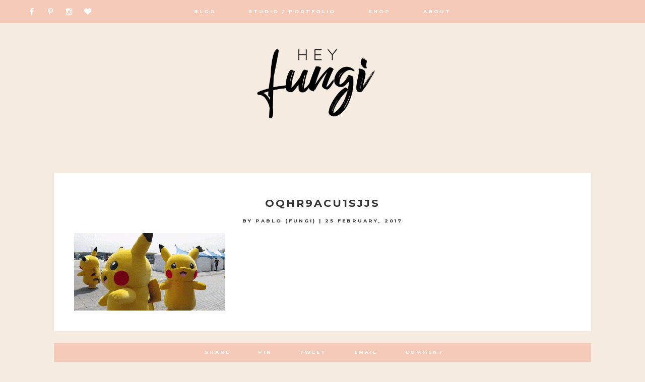

--- FILE ---
content_type: text/html; charset=UTF-8
request_url: https://heyfungi.com/pop-culture-halloween-costumes-for-2016/oqhr9acu1sjjs/
body_size: 11680
content:
<!DOCTYPE html>
<html lang="en-US">
<head>
<meta charset="UTF-8">
<meta name="viewport" content="width=device-width, initial-scale=1">
<link rel="profile" href="https://gmpg.org/xfn/11">
<link rel="pingback" href="https://heyfungi.com/xmlrpc.php">


<meta property="og:site_name" content="Hey Fungi"/>
<meta property="og:type" content="blog"/>
<meta property="og:title" content="oqHR9acU1sJJS"/>
<meta property="og:url" content="https://heyfungi.com/pop-culture-halloween-costumes-for-2016/oqhr9acu1sjjs/"/>
<meta property="og:image" content="https://i0.wp.com/heyfungi.com/wp-content/uploads/2016/10/oqHR9acU1sJJS.gif?fit=320%2C164&ssl=1"/>

<meta name='robots' content='index, follow, max-image-preview:large, max-snippet:-1, max-video-preview:-1' />
<!-- Jetpack Site Verification Tags -->
<meta name="google-site-verification" content="http://www.fungiexpress.com/" />

	<!-- This site is optimized with the Yoast SEO plugin v21.8.1 - https://yoast.com/wordpress/plugins/seo/ -->
	<title>oqHR9acU1sJJS - Hey Fungi</title>
	<link rel="canonical" href="https://heyfungi.com/pop-culture-halloween-costumes-for-2016/oqhr9acu1sjjs/" />
	<meta property="og:locale" content="en_US" />
	<meta property="og:type" content="article" />
	<meta property="og:title" content="oqHR9acU1sJJS - Hey Fungi" />
	<meta property="og:url" content="https://heyfungi.com/pop-culture-halloween-costumes-for-2016/oqhr9acu1sjjs/" />
	<meta property="og:site_name" content="Hey Fungi" />
	<meta property="og:image" content="https://heyfungi.com/pop-culture-halloween-costumes-for-2016/oqhr9acu1sjjs" />
	<meta property="og:image:width" content="320" />
	<meta property="og:image:height" content="164" />
	<meta property="og:image:type" content="image/gif" />
	<meta name="twitter:card" content="summary_large_image" />
	<script type="application/ld+json" class="yoast-schema-graph">{"@context":"https://schema.org","@graph":[{"@type":"WebPage","@id":"https://heyfungi.com/pop-culture-halloween-costumes-for-2016/oqhr9acu1sjjs/","url":"https://heyfungi.com/pop-culture-halloween-costumes-for-2016/oqhr9acu1sjjs/","name":"oqHR9acU1sJJS - Hey Fungi","isPartOf":{"@id":"https://heyfungi.com/#website"},"primaryImageOfPage":{"@id":"https://heyfungi.com/pop-culture-halloween-costumes-for-2016/oqhr9acu1sjjs/#primaryimage"},"image":{"@id":"https://heyfungi.com/pop-culture-halloween-costumes-for-2016/oqhr9acu1sjjs/#primaryimage"},"thumbnailUrl":"https://i0.wp.com/heyfungi.com/wp-content/uploads/2016/10/oqHR9acU1sJJS.gif?fit=320%2C164&ssl=1","datePublished":"2017-02-25T23:51:38+00:00","dateModified":"2017-02-25T23:51:38+00:00","breadcrumb":{"@id":"https://heyfungi.com/pop-culture-halloween-costumes-for-2016/oqhr9acu1sjjs/#breadcrumb"},"inLanguage":"en-US","potentialAction":[{"@type":"ReadAction","target":["https://heyfungi.com/pop-culture-halloween-costumes-for-2016/oqhr9acu1sjjs/"]}]},{"@type":"ImageObject","inLanguage":"en-US","@id":"https://heyfungi.com/pop-culture-halloween-costumes-for-2016/oqhr9acu1sjjs/#primaryimage","url":"https://i0.wp.com/heyfungi.com/wp-content/uploads/2016/10/oqHR9acU1sJJS.gif?fit=320%2C164&ssl=1","contentUrl":"https://i0.wp.com/heyfungi.com/wp-content/uploads/2016/10/oqHR9acU1sJJS.gif?fit=320%2C164&ssl=1"},{"@type":"BreadcrumbList","@id":"https://heyfungi.com/pop-culture-halloween-costumes-for-2016/oqhr9acu1sjjs/#breadcrumb","itemListElement":[{"@type":"ListItem","position":1,"name":"Portada","item":"https://heyfungi.com/"},{"@type":"ListItem","position":2,"name":"POP CULTURE HALLOWEEN COSTUMES FOR 2016","item":"https://heyfungi.com/pop-culture-halloween-costumes-for-2016/"},{"@type":"ListItem","position":3,"name":"oqHR9acU1sJJS"}]},{"@type":"WebSite","@id":"https://heyfungi.com/#website","url":"https://heyfungi.com/","name":"Hey Fungi","description":"A playful site for serious fashion: Blog / Shop / Studio","publisher":{"@id":"https://heyfungi.com/#/schema/person/ef9a41497b471b7d1cde1b77f3369f83"},"potentialAction":[{"@type":"SearchAction","target":{"@type":"EntryPoint","urlTemplate":"https://heyfungi.com/?s={search_term_string}"},"query-input":"required name=search_term_string"}],"inLanguage":"en-US"},{"@type":["Person","Organization"],"@id":"https://heyfungi.com/#/schema/person/ef9a41497b471b7d1cde1b77f3369f83","name":"Pablo (Fungi)","image":{"@type":"ImageObject","inLanguage":"en-US","@id":"https://heyfungi.com/#/schema/person/image/","url":"https://i0.wp.com/heyfungi.com/wp-content/uploads/2016/10/oqHR9acU1sJJS.gif?fit=320%2C164&ssl=1","contentUrl":"https://i0.wp.com/heyfungi.com/wp-content/uploads/2016/10/oqHR9acU1sJJS.gif?fit=320%2C164&ssl=1","width":320,"height":164,"caption":"Pablo (Fungi)"},"logo":{"@id":"https://heyfungi.com/#/schema/person/image/"}}]}</script>
	<!-- / Yoast SEO plugin. -->


<link rel='dns-prefetch' href='//secure.gravatar.com' />
<link rel='dns-prefetch' href='//assets.pinterest.com' />
<link rel='dns-prefetch' href='//stats.wp.com' />
<link rel='dns-prefetch' href='//fonts.googleapis.com' />
<link rel='dns-prefetch' href='//maxcdn.bootstrapcdn.com' />
<link rel='dns-prefetch' href='//v0.wordpress.com' />
<link rel='dns-prefetch' href='//i0.wp.com' />
<link rel='dns-prefetch' href='//widgets.wp.com' />
<link rel='dns-prefetch' href='//s0.wp.com' />
<link rel='dns-prefetch' href='//0.gravatar.com' />
<link rel='dns-prefetch' href='//1.gravatar.com' />
<link rel='dns-prefetch' href='//2.gravatar.com' />
<link rel="alternate" type="application/rss+xml" title="Hey Fungi &raquo; Feed" href="https://heyfungi.com/feed/" />
<link rel="alternate" type="application/rss+xml" title="Hey Fungi &raquo; Comments Feed" href="https://heyfungi.com/comments/feed/" />
<link rel="alternate" type="application/rss+xml" title="Hey Fungi &raquo; oqHR9acU1sJJS Comments Feed" href="https://heyfungi.com/pop-culture-halloween-costumes-for-2016/oqhr9acu1sjjs/feed/" />
		<!-- This site uses the Google Analytics by MonsterInsights plugin v9.11.1 - Using Analytics tracking - https://www.monsterinsights.com/ -->
		<!-- Note: MonsterInsights is not currently configured on this site. The site owner needs to authenticate with Google Analytics in the MonsterInsights settings panel. -->
					<!-- No tracking code set -->
				<!-- / Google Analytics by MonsterInsights -->
		<script type="text/javascript">
window._wpemojiSettings = {"baseUrl":"https:\/\/s.w.org\/images\/core\/emoji\/14.0.0\/72x72\/","ext":".png","svgUrl":"https:\/\/s.w.org\/images\/core\/emoji\/14.0.0\/svg\/","svgExt":".svg","source":{"concatemoji":"https:\/\/heyfungi.com\/wp-includes\/js\/wp-emoji-release.min.js?ver=6.3.7"}};
/*! This file is auto-generated */
!function(i,n){var o,s,e;function c(e){try{var t={supportTests:e,timestamp:(new Date).valueOf()};sessionStorage.setItem(o,JSON.stringify(t))}catch(e){}}function p(e,t,n){e.clearRect(0,0,e.canvas.width,e.canvas.height),e.fillText(t,0,0);var t=new Uint32Array(e.getImageData(0,0,e.canvas.width,e.canvas.height).data),r=(e.clearRect(0,0,e.canvas.width,e.canvas.height),e.fillText(n,0,0),new Uint32Array(e.getImageData(0,0,e.canvas.width,e.canvas.height).data));return t.every(function(e,t){return e===r[t]})}function u(e,t,n){switch(t){case"flag":return n(e,"\ud83c\udff3\ufe0f\u200d\u26a7\ufe0f","\ud83c\udff3\ufe0f\u200b\u26a7\ufe0f")?!1:!n(e,"\ud83c\uddfa\ud83c\uddf3","\ud83c\uddfa\u200b\ud83c\uddf3")&&!n(e,"\ud83c\udff4\udb40\udc67\udb40\udc62\udb40\udc65\udb40\udc6e\udb40\udc67\udb40\udc7f","\ud83c\udff4\u200b\udb40\udc67\u200b\udb40\udc62\u200b\udb40\udc65\u200b\udb40\udc6e\u200b\udb40\udc67\u200b\udb40\udc7f");case"emoji":return!n(e,"\ud83e\udef1\ud83c\udffb\u200d\ud83e\udef2\ud83c\udfff","\ud83e\udef1\ud83c\udffb\u200b\ud83e\udef2\ud83c\udfff")}return!1}function f(e,t,n){var r="undefined"!=typeof WorkerGlobalScope&&self instanceof WorkerGlobalScope?new OffscreenCanvas(300,150):i.createElement("canvas"),a=r.getContext("2d",{willReadFrequently:!0}),o=(a.textBaseline="top",a.font="600 32px Arial",{});return e.forEach(function(e){o[e]=t(a,e,n)}),o}function t(e){var t=i.createElement("script");t.src=e,t.defer=!0,i.head.appendChild(t)}"undefined"!=typeof Promise&&(o="wpEmojiSettingsSupports",s=["flag","emoji"],n.supports={everything:!0,everythingExceptFlag:!0},e=new Promise(function(e){i.addEventListener("DOMContentLoaded",e,{once:!0})}),new Promise(function(t){var n=function(){try{var e=JSON.parse(sessionStorage.getItem(o));if("object"==typeof e&&"number"==typeof e.timestamp&&(new Date).valueOf()<e.timestamp+604800&&"object"==typeof e.supportTests)return e.supportTests}catch(e){}return null}();if(!n){if("undefined"!=typeof Worker&&"undefined"!=typeof OffscreenCanvas&&"undefined"!=typeof URL&&URL.createObjectURL&&"undefined"!=typeof Blob)try{var e="postMessage("+f.toString()+"("+[JSON.stringify(s),u.toString(),p.toString()].join(",")+"));",r=new Blob([e],{type:"text/javascript"}),a=new Worker(URL.createObjectURL(r),{name:"wpTestEmojiSupports"});return void(a.onmessage=function(e){c(n=e.data),a.terminate(),t(n)})}catch(e){}c(n=f(s,u,p))}t(n)}).then(function(e){for(var t in e)n.supports[t]=e[t],n.supports.everything=n.supports.everything&&n.supports[t],"flag"!==t&&(n.supports.everythingExceptFlag=n.supports.everythingExceptFlag&&n.supports[t]);n.supports.everythingExceptFlag=n.supports.everythingExceptFlag&&!n.supports.flag,n.DOMReady=!1,n.readyCallback=function(){n.DOMReady=!0}}).then(function(){return e}).then(function(){var e;n.supports.everything||(n.readyCallback(),(e=n.source||{}).concatemoji?t(e.concatemoji):e.wpemoji&&e.twemoji&&(t(e.twemoji),t(e.wpemoji)))}))}((window,document),window._wpemojiSettings);
</script>
<style type="text/css">
img.wp-smiley,
img.emoji {
	display: inline !important;
	border: none !important;
	box-shadow: none !important;
	height: 1em !important;
	width: 1em !important;
	margin: 0 0.07em !important;
	vertical-align: -0.1em !important;
	background: none !important;
	padding: 0 !important;
}
</style>
	<link rel='stylesheet' id='litespeed-cache-dummy-css' href='https://heyfungi.com/wp-content/plugins/litespeed-cache/assets/css/litespeed-dummy.css?ver=6.3.7' type='text/css' media='all' />
<link rel='stylesheet' id='wp-block-library-css' href='https://heyfungi.com/wp-includes/css/dist/block-library/style.min.css?ver=6.3.7' type='text/css' media='all' />
<style id='wp-block-library-inline-css' type='text/css'>
.has-text-align-justify{text-align:justify;}
</style>
<link rel='stylesheet' id='mediaelement-css' href='https://heyfungi.com/wp-includes/js/mediaelement/mediaelementplayer-legacy.min.css?ver=4.2.17' type='text/css' media='all' />
<link rel='stylesheet' id='wp-mediaelement-css' href='https://heyfungi.com/wp-includes/js/mediaelement/wp-mediaelement.min.css?ver=6.3.7' type='text/css' media='all' />
<style id='classic-theme-styles-inline-css' type='text/css'>
/*! This file is auto-generated */
.wp-block-button__link{color:#fff;background-color:#32373c;border-radius:9999px;box-shadow:none;text-decoration:none;padding:calc(.667em + 2px) calc(1.333em + 2px);font-size:1.125em}.wp-block-file__button{background:#32373c;color:#fff;text-decoration:none}
</style>
<style id='global-styles-inline-css' type='text/css'>
body{--wp--preset--color--black: #000000;--wp--preset--color--cyan-bluish-gray: #abb8c3;--wp--preset--color--white: #ffffff;--wp--preset--color--pale-pink: #f78da7;--wp--preset--color--vivid-red: #cf2e2e;--wp--preset--color--luminous-vivid-orange: #ff6900;--wp--preset--color--luminous-vivid-amber: #fcb900;--wp--preset--color--light-green-cyan: #7bdcb5;--wp--preset--color--vivid-green-cyan: #00d084;--wp--preset--color--pale-cyan-blue: #8ed1fc;--wp--preset--color--vivid-cyan-blue: #0693e3;--wp--preset--color--vivid-purple: #9b51e0;--wp--preset--gradient--vivid-cyan-blue-to-vivid-purple: linear-gradient(135deg,rgba(6,147,227,1) 0%,rgb(155,81,224) 100%);--wp--preset--gradient--light-green-cyan-to-vivid-green-cyan: linear-gradient(135deg,rgb(122,220,180) 0%,rgb(0,208,130) 100%);--wp--preset--gradient--luminous-vivid-amber-to-luminous-vivid-orange: linear-gradient(135deg,rgba(252,185,0,1) 0%,rgba(255,105,0,1) 100%);--wp--preset--gradient--luminous-vivid-orange-to-vivid-red: linear-gradient(135deg,rgba(255,105,0,1) 0%,rgb(207,46,46) 100%);--wp--preset--gradient--very-light-gray-to-cyan-bluish-gray: linear-gradient(135deg,rgb(238,238,238) 0%,rgb(169,184,195) 100%);--wp--preset--gradient--cool-to-warm-spectrum: linear-gradient(135deg,rgb(74,234,220) 0%,rgb(151,120,209) 20%,rgb(207,42,186) 40%,rgb(238,44,130) 60%,rgb(251,105,98) 80%,rgb(254,248,76) 100%);--wp--preset--gradient--blush-light-purple: linear-gradient(135deg,rgb(255,206,236) 0%,rgb(152,150,240) 100%);--wp--preset--gradient--blush-bordeaux: linear-gradient(135deg,rgb(254,205,165) 0%,rgb(254,45,45) 50%,rgb(107,0,62) 100%);--wp--preset--gradient--luminous-dusk: linear-gradient(135deg,rgb(255,203,112) 0%,rgb(199,81,192) 50%,rgb(65,88,208) 100%);--wp--preset--gradient--pale-ocean: linear-gradient(135deg,rgb(255,245,203) 0%,rgb(182,227,212) 50%,rgb(51,167,181) 100%);--wp--preset--gradient--electric-grass: linear-gradient(135deg,rgb(202,248,128) 0%,rgb(113,206,126) 100%);--wp--preset--gradient--midnight: linear-gradient(135deg,rgb(2,3,129) 0%,rgb(40,116,252) 100%);--wp--preset--font-size--small: 13px;--wp--preset--font-size--medium: 20px;--wp--preset--font-size--large: 36px;--wp--preset--font-size--x-large: 42px;--wp--preset--spacing--20: 0.44rem;--wp--preset--spacing--30: 0.67rem;--wp--preset--spacing--40: 1rem;--wp--preset--spacing--50: 1.5rem;--wp--preset--spacing--60: 2.25rem;--wp--preset--spacing--70: 3.38rem;--wp--preset--spacing--80: 5.06rem;--wp--preset--shadow--natural: 6px 6px 9px rgba(0, 0, 0, 0.2);--wp--preset--shadow--deep: 12px 12px 50px rgba(0, 0, 0, 0.4);--wp--preset--shadow--sharp: 6px 6px 0px rgba(0, 0, 0, 0.2);--wp--preset--shadow--outlined: 6px 6px 0px -3px rgba(255, 255, 255, 1), 6px 6px rgba(0, 0, 0, 1);--wp--preset--shadow--crisp: 6px 6px 0px rgba(0, 0, 0, 1);}:where(.is-layout-flex){gap: 0.5em;}:where(.is-layout-grid){gap: 0.5em;}body .is-layout-flow > .alignleft{float: left;margin-inline-start: 0;margin-inline-end: 2em;}body .is-layout-flow > .alignright{float: right;margin-inline-start: 2em;margin-inline-end: 0;}body .is-layout-flow > .aligncenter{margin-left: auto !important;margin-right: auto !important;}body .is-layout-constrained > .alignleft{float: left;margin-inline-start: 0;margin-inline-end: 2em;}body .is-layout-constrained > .alignright{float: right;margin-inline-start: 2em;margin-inline-end: 0;}body .is-layout-constrained > .aligncenter{margin-left: auto !important;margin-right: auto !important;}body .is-layout-constrained > :where(:not(.alignleft):not(.alignright):not(.alignfull)){max-width: var(--wp--style--global--content-size);margin-left: auto !important;margin-right: auto !important;}body .is-layout-constrained > .alignwide{max-width: var(--wp--style--global--wide-size);}body .is-layout-flex{display: flex;}body .is-layout-flex{flex-wrap: wrap;align-items: center;}body .is-layout-flex > *{margin: 0;}body .is-layout-grid{display: grid;}body .is-layout-grid > *{margin: 0;}:where(.wp-block-columns.is-layout-flex){gap: 2em;}:where(.wp-block-columns.is-layout-grid){gap: 2em;}:where(.wp-block-post-template.is-layout-flex){gap: 1.25em;}:where(.wp-block-post-template.is-layout-grid){gap: 1.25em;}.has-black-color{color: var(--wp--preset--color--black) !important;}.has-cyan-bluish-gray-color{color: var(--wp--preset--color--cyan-bluish-gray) !important;}.has-white-color{color: var(--wp--preset--color--white) !important;}.has-pale-pink-color{color: var(--wp--preset--color--pale-pink) !important;}.has-vivid-red-color{color: var(--wp--preset--color--vivid-red) !important;}.has-luminous-vivid-orange-color{color: var(--wp--preset--color--luminous-vivid-orange) !important;}.has-luminous-vivid-amber-color{color: var(--wp--preset--color--luminous-vivid-amber) !important;}.has-light-green-cyan-color{color: var(--wp--preset--color--light-green-cyan) !important;}.has-vivid-green-cyan-color{color: var(--wp--preset--color--vivid-green-cyan) !important;}.has-pale-cyan-blue-color{color: var(--wp--preset--color--pale-cyan-blue) !important;}.has-vivid-cyan-blue-color{color: var(--wp--preset--color--vivid-cyan-blue) !important;}.has-vivid-purple-color{color: var(--wp--preset--color--vivid-purple) !important;}.has-black-background-color{background-color: var(--wp--preset--color--black) !important;}.has-cyan-bluish-gray-background-color{background-color: var(--wp--preset--color--cyan-bluish-gray) !important;}.has-white-background-color{background-color: var(--wp--preset--color--white) !important;}.has-pale-pink-background-color{background-color: var(--wp--preset--color--pale-pink) !important;}.has-vivid-red-background-color{background-color: var(--wp--preset--color--vivid-red) !important;}.has-luminous-vivid-orange-background-color{background-color: var(--wp--preset--color--luminous-vivid-orange) !important;}.has-luminous-vivid-amber-background-color{background-color: var(--wp--preset--color--luminous-vivid-amber) !important;}.has-light-green-cyan-background-color{background-color: var(--wp--preset--color--light-green-cyan) !important;}.has-vivid-green-cyan-background-color{background-color: var(--wp--preset--color--vivid-green-cyan) !important;}.has-pale-cyan-blue-background-color{background-color: var(--wp--preset--color--pale-cyan-blue) !important;}.has-vivid-cyan-blue-background-color{background-color: var(--wp--preset--color--vivid-cyan-blue) !important;}.has-vivid-purple-background-color{background-color: var(--wp--preset--color--vivid-purple) !important;}.has-black-border-color{border-color: var(--wp--preset--color--black) !important;}.has-cyan-bluish-gray-border-color{border-color: var(--wp--preset--color--cyan-bluish-gray) !important;}.has-white-border-color{border-color: var(--wp--preset--color--white) !important;}.has-pale-pink-border-color{border-color: var(--wp--preset--color--pale-pink) !important;}.has-vivid-red-border-color{border-color: var(--wp--preset--color--vivid-red) !important;}.has-luminous-vivid-orange-border-color{border-color: var(--wp--preset--color--luminous-vivid-orange) !important;}.has-luminous-vivid-amber-border-color{border-color: var(--wp--preset--color--luminous-vivid-amber) !important;}.has-light-green-cyan-border-color{border-color: var(--wp--preset--color--light-green-cyan) !important;}.has-vivid-green-cyan-border-color{border-color: var(--wp--preset--color--vivid-green-cyan) !important;}.has-pale-cyan-blue-border-color{border-color: var(--wp--preset--color--pale-cyan-blue) !important;}.has-vivid-cyan-blue-border-color{border-color: var(--wp--preset--color--vivid-cyan-blue) !important;}.has-vivid-purple-border-color{border-color: var(--wp--preset--color--vivid-purple) !important;}.has-vivid-cyan-blue-to-vivid-purple-gradient-background{background: var(--wp--preset--gradient--vivid-cyan-blue-to-vivid-purple) !important;}.has-light-green-cyan-to-vivid-green-cyan-gradient-background{background: var(--wp--preset--gradient--light-green-cyan-to-vivid-green-cyan) !important;}.has-luminous-vivid-amber-to-luminous-vivid-orange-gradient-background{background: var(--wp--preset--gradient--luminous-vivid-amber-to-luminous-vivid-orange) !important;}.has-luminous-vivid-orange-to-vivid-red-gradient-background{background: var(--wp--preset--gradient--luminous-vivid-orange-to-vivid-red) !important;}.has-very-light-gray-to-cyan-bluish-gray-gradient-background{background: var(--wp--preset--gradient--very-light-gray-to-cyan-bluish-gray) !important;}.has-cool-to-warm-spectrum-gradient-background{background: var(--wp--preset--gradient--cool-to-warm-spectrum) !important;}.has-blush-light-purple-gradient-background{background: var(--wp--preset--gradient--blush-light-purple) !important;}.has-blush-bordeaux-gradient-background{background: var(--wp--preset--gradient--blush-bordeaux) !important;}.has-luminous-dusk-gradient-background{background: var(--wp--preset--gradient--luminous-dusk) !important;}.has-pale-ocean-gradient-background{background: var(--wp--preset--gradient--pale-ocean) !important;}.has-electric-grass-gradient-background{background: var(--wp--preset--gradient--electric-grass) !important;}.has-midnight-gradient-background{background: var(--wp--preset--gradient--midnight) !important;}.has-small-font-size{font-size: var(--wp--preset--font-size--small) !important;}.has-medium-font-size{font-size: var(--wp--preset--font-size--medium) !important;}.has-large-font-size{font-size: var(--wp--preset--font-size--large) !important;}.has-x-large-font-size{font-size: var(--wp--preset--font-size--x-large) !important;}
.wp-block-navigation a:where(:not(.wp-element-button)){color: inherit;}
:where(.wp-block-post-template.is-layout-flex){gap: 1.25em;}:where(.wp-block-post-template.is-layout-grid){gap: 1.25em;}
:where(.wp-block-columns.is-layout-flex){gap: 2em;}:where(.wp-block-columns.is-layout-grid){gap: 2em;}
.wp-block-pullquote{font-size: 1.5em;line-height: 1.6;}
</style>
<link rel='stylesheet' id='jpibfi-style-css' href='https://heyfungi.com/wp-content/plugins/jquery-pin-it-button-for-images/css/client.css?ver=3.0.6' type='text/css' media='all' />
<link rel='stylesheet' id='monstera-style-css' href='https://heyfungi.com/wp-content/themes/monstera/style.css?ver=6.3.7' type='text/css' media='all' />
<link rel='stylesheet' id='monstera-google-fonts-css' href='//fonts.googleapis.com/css?family=Playfair+Display:400,700,900|Montserrat:400,700' type='text/css' media='all' />
<link rel='stylesheet' id='font-awesome-css' href='//maxcdn.bootstrapcdn.com/font-awesome/4.5.0/css/font-awesome.min.css?ver=6.3.7' type='text/css' media='all' />
<link rel='stylesheet' id='jetpack_css-css' href='https://heyfungi.com/wp-content/plugins/jetpack/css/jetpack.css?ver=13.0.1' type='text/css' media='all' />
<script type='text/javascript' src='https://heyfungi.com/wp-includes/js/jquery/jquery.min.js?ver=3.7.0' id='jquery-core-js'></script>
<script type='text/javascript' src='https://heyfungi.com/wp-includes/js/jquery/jquery-migrate.min.js?ver=3.4.1' id='jquery-migrate-js'></script>
<link rel="https://api.w.org/" href="https://heyfungi.com/wp-json/" /><link rel="alternate" type="application/json" href="https://heyfungi.com/wp-json/wp/v2/media/503" /><link rel="EditURI" type="application/rsd+xml" title="RSD" href="https://heyfungi.com/xmlrpc.php?rsd" />
<meta name="generator" content="WordPress 6.3.7" />
<link rel='shortlink' href='https://wp.me/a8FF2n-87' />
<link rel="alternate" type="application/json+oembed" href="https://heyfungi.com/wp-json/oembed/1.0/embed?url=https%3A%2F%2Fheyfungi.com%2Fpop-culture-halloween-costumes-for-2016%2Foqhr9acu1sjjs%2F" />
<link rel="alternate" type="text/xml+oembed" href="https://heyfungi.com/wp-json/oembed/1.0/embed?url=https%3A%2F%2Fheyfungi.com%2Fpop-culture-halloween-costumes-for-2016%2Foqhr9acu1sjjs%2F&#038;format=xml" />
<style type="text/css">
	a.pinit-button.custom span {
	background-image: url("https://heyfungi.com/wp-content/uploads/2017/04/ffc25e18184303.562c546e7d51b.png");	}

	.pinit-hover {
		opacity: 0.8 !important;
		filter: alpha(opacity=80) !important;
	}
	a.pinit-button {
	border-bottom: 0 !important;
	box-shadow: none !important;
	margin-bottom: 0 !important;
}
a.pinit-button::after {
    display: none;
}</style>
			<style>img#wpstats{display:none}</style>
		<style type="text/css">            body {
                background-color: #f5ebe1;
            }

                footer {
                background-color: #ccd5a4;
            }
                button,
            .button,
            input[type="button"], 
            input[type="reset"], 
            input[type="submit"],
            .primary-nav-container,
            .site-info,
            .read-more a,
            .monstera-button a,
            .enews #subbutton,
            #infinite-handle,
            .share-group,
            .nav-previous a, 
            .nav-next a, 
            .woocommerce ul.products li.product .button, 
            .woocommerce #respond input#submit.alt, 
            .woocommerce a.button.alt, 
            .woocommerce button.button.alt, 
            .woocommerce input.button.alt, 
            .woocommerce .cart .button, 
            .woocommerce .cart input.button, 
            .woocommerce a.button,
            .woocommerce #review_form #respond .form-submit input {
                background-color: #f5cab8;
            }

            input[type="text"],
            input[type="email"],
            input[type="url"],
            input[type="password"],
            input[type="search"],
            textarea,
            td, th,
            .woocommerce table.cart td.actions .input-text, .woocommerce-page #content table.cart td.actions .input-text, .woocommerce-page table.cart td.actions .input-text, .woocommerce .woocommerce-error, .woocommerce .woocommerce-info, .woocommerce .woocommerce-message, .woocommerce div.product .woocommerce-tabs ul.tabs li, .woocommerce div.product .woocommerce-tabs ul.tabs:before, .woocommerce #primary textarea, .woocommerce #primary input,
            .woocommerce #reviews #comments ol.commentlist li .comment-text
             {
                border-color: #f5cab8;
            }

            .flickity-prev-next-button .arrow {
                fill: #f5cab8;
            }
                button:hover,
            .button:hover,
            input[type="button"]:hover, 
            input[type="reset"]:hover, 
            input[type="submit"]:hover,
            .read-more a:hover,
            .monstera-button a:hover,
            .enews #subbutton:hover,
            .footer-widgets .enews #subbutton:hover,
            #infinite-handle:hover,
            .nav-previous a:hover, 
            .nav-next a:hover, 
            .woocommerce ul.products li.product .button:hover, 
            .woocommerce #respond input#submit.alt:hover, 
            .woocommerce a.button.alt:hover, 
            .woocommerce button.button.alt:hover, 
            .woocommerce input.button.alt:hover, 
            .woocommerce .cart .button:hover, 
            .woocommerce .cart input.button:hover, 
            .woocommerce a.button:hover,
            .woocommerce #review_form #respond .form-submit input:hover,
            .woocommerce nav.woocommerce-pagination ul li:hover,
            .main-navigation li:hover, 
            .secondary-nav li:hover,
            .secondary-nav .sub-menu li:hover, 
            .main-navigation li:focus, 
            .secondary-nav li:focus {
                background-color: #acb586;
            }
                    h1 {
                font-size: 1.3em;
                }

                .site-title {
                font-size: 1.898em;
                }

                h2 {
                font-size: 1.196em;
                }
 
                h3,
                .woocommerce ul.products li.product h3 {
                font-size: 1.001em;
                }

                h4, .h4, .stnsvn-rp-container #jp-relatedposts .jp-relatedposts-items p, .stnsvn-rp-container #jp-relatedposts .jp-relatedposts-items-visual h4.jp-relatedposts-post-title, .site-description, .widget-title, .woocommerce-cart .wc-proceed-to-checkout a.checkout-button {
                font-size: 0.702em;
                }

                #secondary li.cat-item a {
                font-size: 0.806em;
                }

                h5,
                .main-navigation,
                .site-copyright, 
                #secondary-menu,
                #main #infinite-handle span button, 
                #main #infinite-handle span button:hover, 
                #main #infinite-handle span button:focus,
                button, 
                blockquote p,
                input[type="button"], 
                input[type="reset"], 
                input[type="submit"],
                input[type="search"],
                .entry-meta,
                .nav-links,
                .woocommerce #respond input#submit, 
                .woocommerce a.button, 
                .woocommerce button.button, 
                .woocommerce input.button,
                .comment-author,
                a.comment-reply-link,
                .entry-footer,
                .woocommerce div.product .woocommerce-tabs ul.tabs li a {
                font-size: 0.598em;
                }
                    p,
                button,
                input,
                select,
                textarea,
                ul,
                .comment-metadata,
                .woocommerce #reviews #comments ol.commentlist li .comment-text p.meta {
                font-size: 0.88em;
                }
    </style>			<span id="top"></span><!-- Back to top anchor -->
			<style type="text/css">
			.site-title,
		.site-description {
			position: absolute;
			clip: rect(1px, 1px, 1px, 1px);
		}
		</style>
	<link rel="icon" href="https://i0.wp.com/heyfungi.com/wp-content/uploads/2023/08/cropped-favicon-16x16-1.png?fit=32%2C32&#038;ssl=1" sizes="32x32" />
<link rel="icon" href="https://i0.wp.com/heyfungi.com/wp-content/uploads/2023/08/cropped-favicon-16x16-1.png?fit=192%2C192&#038;ssl=1" sizes="192x192" />
<link rel="apple-touch-icon" href="https://i0.wp.com/heyfungi.com/wp-content/uploads/2023/08/cropped-favicon-16x16-1.png?fit=180%2C180&#038;ssl=1" />
<meta name="msapplication-TileImage" content="https://i0.wp.com/heyfungi.com/wp-content/uploads/2023/08/cropped-favicon-16x16-1.png?fit=270%2C270&#038;ssl=1" />
</head>

<body data-rsssl=1 class="attachment attachment-template-default single single-attachment postid-503 attachmentid-503 attachment-gif">

	
		<div class="primary-nav-container">
			<nav id="site-navigation" class="main-navigation" role="navigation">

												<span class="header-icons ">
            					

<span class="monstera-social-icons">
				<a href="https://www.facebook.com/heyfungi" 
				target="_blank" 
			>
				<i class="fa fa-facebook fa-fw"></i>
			</a>
	
				<a href="https://www.pinterest.com/heyfungi/" 
				target="_blank" 
			>
				<i class="fa fa-pinterest-p fa-fw"></i>
			</a>
	
				<a href="https://www.instagram.com/heyfungi/" 
				target="_blank" 
			>
				<i class="fa fa-instagram fa-fw"></i>
			</a>
	
	
	
				<a href="https://www.bloglovin.com/blogs/hey-fungi-3379418" 
				target="_blank" 
			>
				<i class="fa fa-heart fa-fw"></i>
			</a>
	
	
	
	
	
	
	
</span>
            				</span>
            			
					<button class="menu-toggle" aria-controls="primary-menu" aria-expanded="false">Primary Menu</button>
					<div class="menu-primary-menu-container"><ul id="primary-menu" class="menu"><li id="menu-item-2193" class="menu-item menu-item-type-post_type menu-item-object-page current_page_parent menu-item-2193"><a href="https://heyfungi.com/blog/">Blog</a></li>
<li id="menu-item-2263" class="menu-item menu-item-type-post_type menu-item-object-page menu-item-2263"><a href="https://heyfungi.com/portfolio/">STUDIO / PORTFOLIO</a></li>
<li id="menu-item-2202" class="menu-item menu-item-type-post_type menu-item-object-page menu-item-2202"><a href="https://heyfungi.com/shop/">SHOP</a></li>
<li id="menu-item-2197" class="menu-item menu-item-type-post_type menu-item-object-page menu-item-2197"><a href="https://heyfungi.com/about-2/">ABOUT</a></li>
</ul></div>
					
			</nav>
		</div><!-- #site-navigation -->
		
	
	<header id="masthead" class="site-header" role="banner"
				>

		<div class="full-logo site-branding">			

			<div class="header-logo" id="body-logo"><a href="https://heyfungi.com"><img src="https://heyfungi.com/wp-content/uploads/2017/04/Opcion-4.png" alt="Hey Fungi"></a></div>
			<p class="site-description">A playful site for serious fashion: Blog / Shop / Studio</p>

		</div><!-- .site-branding -->
	</header><!-- #masthead -->

	<div id="page" class="hfeed site">
	<a class="skip-link screen-reader-text" href="#content">Skip to content</a>

		
		
	<div id="content" class="site-content">

		
	<div id="primary" class="content-area">
		<main id="main" class="site-main" role="main">

		
			
<article id="post-503" class="post-503 attachment type-attachment status-inherit hentry">
	<header class="entry-header">
		
		<h1 class="entry-title">oqHR9acU1sJJS</h1>
		<div class="entry-meta">
			<span class="byline">by <span class="author vcard"><a class="url fn n" href="https://heyfungi.com/author/pablo/">Pablo (Fungi)</a></span></span><span class="meta-divider"> | </span><span class="posted-on"><a href="https://heyfungi.com/pop-culture-halloween-costumes-for-2016/oqhr9acu1sjjs/" rel="bookmark"><time class="entry-date published updated" datetime="2017-02-25T23:51:38+01:00">25 February, 2017</time></a><span>		</div><!-- .entry-meta -->
	</header><!-- .entry-header -->

					<div class="monstera-featured-img">
							</div>
		
	<div class="entry-content">
		<input class="jpibfi" type="hidden"><p class="attachment"><a href='https://i0.wp.com/heyfungi.com/wp-content/uploads/2016/10/oqHR9acU1sJJS.gif?ssl=1'><img width="300" height="154" src="https://i0.wp.com/heyfungi.com/wp-content/uploads/2016/10/oqHR9acU1sJJS.gif?fit=300%2C154&amp;ssl=1" class="attachment-medium size-medium" alt="" decoding="async" data-jpibfi-post-excerpt="" data-jpibfi-post-url="https://heyfungi.com/pop-culture-halloween-costumes-for-2016/oqhr9acu1sjjs/" data-jpibfi-post-title="oqHR9acU1sJJS" data-jpibfi-src="https://i0.wp.com/heyfungi.com/wp-content/uploads/2016/10/oqHR9acU1sJJS.gif?fit=300%2C154&amp;ssl=1" ></a></p>
			</div><!-- .entry-content -->

	<footer class="entry-footer">
			</footer><!-- .entry-footer -->
</article><!-- #post-## -->


			 
<div class="share-group">
    <h5 class="fb-share-button share-button"> 
		<a href="#" onclick="
					window.open(
					  'https://www.facebook.com/sharer/sharer.php?u=https://heyfungi.com/pop-culture-halloween-costumes-for-2016/oqhr9acu1sjjs/',
					  'facebook-share-dialog',
					  'width=625,height=430'
					); return false;" href="#" title="Facebook">			
	    	Share	    </a>
    </h5>

	<h5 class="pinterest-share share-button">
    	<a data-pin-do="buttonBookmark" data-pin-custom="true" href="//www.pinterest.com/pin/create/button/" data-pin-url="https://heyfungi.com/pop-culture-halloween-costumes-for-2016/oqhr9acu1sjjs/"><img src="#">Pin</a>
	</h5>

	<h5 class="twitter-share share-button">
		<a class="twitter action-button" onclick="
					window.open(
					  'https://twitter.com/home?status=oqHR9acU1sJJS https://heyfungi.com/pop-culture-halloween-costumes-for-2016/oqhr9acu1sjjs/',
					  'twitter-share-dialog',
					  'width=625,height=430'
					); return false;" href="#" title="Twitter">
		Tweet	</a>
	</h5>

	<h5 class="email-share share-button">
		<a href="mailto:?subject=oqHR9acU1sJJS&amp;body=https://heyfungi.com/pop-culture-halloween-costumes-for-2016/oqhr9acu1sjjs/" target="_blank">
			Email		</a>
	</h5>

	<h5 class="comment-share share-button">
		<a href="https://heyfungi.com/pop-culture-halloween-costumes-for-2016/oqhr9acu1sjjs/#respond">Comment</a>
	</h5>
</div>

			
	<nav class="navigation post-navigation" aria-label="Posts navigation">
		<h2 class="screen-reader-text">Posts navigation</h2>
		<div class="nav-links"><div class="nav-previous"><a href="https://heyfungi.com/pop-culture-halloween-costumes-for-2016/" rel="prev">Previous Post</a></div></div>
	</nav>
			
<div id="comments" class="comments-area">

		<div id="respond" class="comment-respond">
		<h3 id="reply-title" class="comment-reply-title">Leave a Comment <small><a rel="nofollow" id="cancel-comment-reply-link" href="/pop-culture-halloween-costumes-for-2016/oqhr9acu1sjjs/#respond" style="display:none;">Cancel reply</a></small></h3><form action="https://heyfungi.com/wp-comments-post.php" method="post" id="commentform" class="comment-form" novalidate><p class="comment-notes"><span id="email-notes">Your email address will not be published.</span> <span class="required-field-message">Required fields are marked <span class="required">*</span></span></p><p class="comment-form-comment"><label for="comment">Comment <span class="required">*</span></label> <textarea id="comment" name="comment" cols="45" rows="8" maxlength="65525" required></textarea></p><p class="comment-form-author"><label for="author">Name <span class="required">*</span></label> <input placeholder="Name" id="author" name="author" type="text" value="" size="30" maxlength="245" autocomplete="name" required /></p>
<p class="comment-form-email"><label for="email">Email <span class="required">*</span></label> <input type="email" placeholder="Email"  id="email" name="email" value="" size="30" maxlength="100" aria-describedby="email-notes" autocomplete="email" required /></p>
<p class="comment-form-url"><label for="url">Website</label> <input placeholder="Url" id="url" name="url" type="url" value="" size="30" maxlength="200" autocomplete="url" /></p>
<p class="comment-form-cookies-consent"><input id="wp-comment-cookies-consent" name="wp-comment-cookies-consent" type="checkbox" value="yes" /> <label for="wp-comment-cookies-consent">Save my name, email, and website in this browser for the next time I comment.</label></p>
<p class="form-submit"><input name="submit" type="submit" id="submit" class="submit" value="Post Comment" /> <input type='hidden' name='comment_post_ID' value='503' id='comment_post_ID' />
<input type='hidden' name='comment_parent' id='comment_parent' value='0' />
</p><p style="display: none;"><input type="hidden" id="akismet_comment_nonce" name="akismet_comment_nonce" value="dcf8e9fc4b" /></p><p style="display: none !important;" class="akismet-fields-container" data-prefix="ak_"><label>&#916;<textarea name="ak_hp_textarea" cols="45" rows="8" maxlength="100"></textarea></label><input type="hidden" id="ak_js_1" name="ak_js" value="204"/><script>document.getElementById( "ak_js_1" ).setAttribute( "value", ( new Date() ).getTime() );</script></p></form>	</div><!-- #respond -->
	<p class="akismet_comment_form_privacy_notice">This site uses Akismet to reduce spam. <a href="https://akismet.com/privacy/" target="_blank" rel="nofollow noopener">Learn how your comment data is processed.</a></p>
	
	
</div><!-- #comments -->

		
		</main><!-- #main -->
	</div><!-- #primary -->

	
<div id="secondary" class="widget-area" role="complementary">
	<aside id="search-2" class="widget widget_search">
<form role="search" method="get" class="search-form" action="https://heyfungi.com/">
	<label>
		<span class="screen-reader-text">Search for:</span>
		<input type="search" class="search-field" placeholder="Search&hellip;" value="" name="s" title="Search for:" />
	</label>
	<button type="submit" class="search-submit"><span class="screen-reader-text">Search</span><i class="fa fa-search"></i></button>
</form>
</aside><aside id="categories-2" class="widget widget_categories"><h5 class="widget-title">CATEGORIES</h5>
			<ul>
					<li class="cat-item cat-item-229"><a href="https://heyfungi.com/category/beauty-and-self-care/">BEAUTY AND SELF-CARE</a>
</li>
	<li class="cat-item cat-item-76"><a href="https://heyfungi.com/category/brainfood/">BRAIN FOOD</a>
</li>
	<li class="cat-item cat-item-77"><a href="https://heyfungi.com/category/characters/">CHARACTERS</a>
</li>
	<li class="cat-item cat-item-85"><a href="https://heyfungi.com/category/cleverfashion/">CLEVER FASHION</a>
</li>
	<li class="cat-item cat-item-82"><a href="https://heyfungi.com/category/dailydramas/">DAILY DRAMAS</a>
</li>
	<li class="cat-item cat-item-87"><a href="https://heyfungi.com/category/digitalherpes/">DIGITAL HERPES</a>
</li>
	<li class="cat-item cat-item-251"><a href="https://heyfungi.com/category/freelance-notes/">FREELANCE NOTES</a>
</li>
	<li class="cat-item cat-item-275"><a href="https://heyfungi.com/category/honey-im-home/">HONEY I&#039;M HOME!</a>
</li>
	<li class="cat-item cat-item-84"><a href="https://heyfungi.com/category/lostintranslation/">LOST IN TRANSLATION</a>
</li>
	<li class="cat-item cat-item-1"><a href="https://heyfungi.com/category/others/">OTHERS</a>
</li>
	<li class="cat-item cat-item-248"><a href="https://heyfungi.com/category/pop-culture/">POP CULTURE</a>
</li>
	<li class="cat-item cat-item-86"><a href="https://heyfungi.com/category/sufferforfashion/">SUFFER FOR FASHION</a>
</li>
			</ul>

			</aside><aside id="block-3" class="widget widget_block widget_media_image">
<figure class="wp-block-image size-full"><a href="https://www.etsy.com/shop/HeyFungi"><img decoding="async" loading="lazy" width="1000" height="883" src="https://heyfungi.com/wp-content/uploads/2023/10/SideBar-Hey-Fungi-Shop.jpg" alt="" class="wp-image-5416" srcset="https://i0.wp.com/heyfungi.com/wp-content/uploads/2023/10/SideBar-Hey-Fungi-Shop.jpg?w=1000&amp;ssl=1 1000w, https://i0.wp.com/heyfungi.com/wp-content/uploads/2023/10/SideBar-Hey-Fungi-Shop.jpg?resize=300%2C265&amp;ssl=1 300w, https://i0.wp.com/heyfungi.com/wp-content/uploads/2023/10/SideBar-Hey-Fungi-Shop.jpg?resize=700%2C618&amp;ssl=1 700w, https://i0.wp.com/heyfungi.com/wp-content/uploads/2023/10/SideBar-Hey-Fungi-Shop.jpg?resize=768%2C678&amp;ssl=1 768w" sizes="(max-width: 1000px) 100vw, 1000px" /></a></figure>
</aside></div><!-- #secondary -->


	</div><!-- #content -->
</div><!-- #page -->

<footer id="colophon" class="site-footer" role="contentinfo">

	

				<div class="footer-widgets columns-3">
			<section id="footer-1" class="widget-area footer-1 active" role="complementary">
	<aside id="text-1" class="widget widget_text"><h5 class="widget-title">© 2019 Hey Fungi. All rights reserved.</h5>			<div class="textwidget"><p><img decoding="async" src="https://i0.wp.com/heyfungi.com/wp-content/uploads/2017/04/Opcion-4.png?w=986" data-recalc-dims="1"/></p>
</div>
		</aside></section><section id="footer-2" class="widget-area footer-2 active" role="complementary">
	<aside id="text-2" class="widget widget_text"><h5 class="widget-title">FUNGI WHAT?</h5>			<div class="textwidget"><p>A <span class="s1">playful site for serious conversations and an integrated creative studio full of bright colors, illustrations and quirky stories. </span></p>
</div>
		</aside></section><section id="footer-3" class="widget-area footer-3 active" role="complementary">
	<aside id="monstera_social_icons_widget-1" class="widget monstera_social_icons_widget">

<span class="monstera-social-icons">
				<a href="https://www.facebook.com/heyfungi" 
				target="_blank" 
			>
				<i class="fa fa-facebook fa-fw"></i>
			</a>
	
				<a href="https://www.pinterest.com/heyfungi/" 
				target="_blank" 
			>
				<i class="fa fa-pinterest-p fa-fw"></i>
			</a>
	
				<a href="https://www.instagram.com/heyfungi/" 
				target="_blank" 
			>
				<i class="fa fa-instagram fa-fw"></i>
			</a>
	
	
	
				<a href="https://www.bloglovin.com/blogs/hey-fungi-3379418" 
				target="_blank" 
			>
				<i class="fa fa-heart fa-fw"></i>
			</a>
	
	
	
	
	
	
	
</span>
</aside></section>		</div>
		

	

<script type='text/javascript' src='https://heyfungi.com/wp-content/plugins/jetpack/jetpack_vendor/automattic/jetpack-image-cdn/dist/image-cdn.js?minify=false&#038;ver=132249e245926ae3e188' id='jetpack-photon-js'></script>
<script type='text/javascript' id='jpibfi-script-js-extra'>
/* <![CDATA[ */
var jpibfi_options = {"hover":{"siteTitle":"Hey Fungi","image_selector":".jpibfi_container img","disabled_classes":"wp-smiley;nopin","enabled_classes":"","min_image_height":0,"min_image_height_small":0,"min_image_width":0,"min_image_width_small":0,"show_on":"[single],[page]","disable_on":"[front],[home],2640,2256,2642,2643,2644,2654,2261,2669,2663,2671,2672,2673,2675,2678,2681,2683,2685,2691,2692,2694,2860,3006,2987,3008,3010,3434,3436,3508,3559,3560,3591,3618,3619,3620,2619,3622,3623,4407,4412,4413,4414,4417,4420,4424,4734,4735,4737,4738,4739,4740,4742,4744,4746,4747,4774,4775,4778,4781,4782","show_button":"hover","button_margin_bottom":20,"button_margin_top":20,"button_margin_left":20,"button_margin_right":20,"button_position":"bottom-right","description_option":["img_title","img_alt","post_title"],"transparency_value":0.2,"pin_image":"custom","pin_image_button":"square","pin_image_icon":"circle","pin_image_size":"normal","custom_image_url":"https:\/\/heyfungi.com\/wp-content\/uploads\/2017\/04\/ffc25e18184303.562c546e7d51b.png","scale_pin_image":false,"pin_linked_url":true,"pinLinkedImages":true,"pinImageWidth":100,"pinImageHeight":100,"scroll_selector":"","support_srcset":false}};
/* ]]> */
</script>
<script type='text/javascript' src='https://heyfungi.com/wp-content/plugins/jquery-pin-it-button-for-images/js/jpibfi.client.js?ver=3.0.6' id='jpibfi-script-js'></script>
<script type='text/javascript' src='https://heyfungi.com/wp-content/themes/monstera/js/navigation.js?ver=20120206' id='monstera-navigation-js'></script>
<script type='text/javascript' src='https://heyfungi.com/wp-content/themes/monstera/js/skip-link-focus-fix.js?ver=20130115' id='monstera-skip-link-focus-fix-js'></script>
<script type='text/javascript' src='https://heyfungi.com/wp-includes/js/comment-reply.min.js?ver=6.3.7' id='comment-reply-js'></script>
<script type='text/javascript' src='//assets.pinterest.com/js/pinit.js?ver=6.3.7' id='pinterest-js'></script>
<script type='text/javascript' src='https://heyfungi.com/wp-includes/js/imagesloaded.min.js?ver=4.1.4' id='imagesloaded-js'></script>
<script type='text/javascript' src='https://heyfungi.com/wp-content/themes/monstera/js/flickity.pkgd.min.js?ver=1.0.0' id='flickity-js'></script>
<script type='text/javascript' id='main-js-extra'>
/* <![CDATA[ */
var PrimaryNavParams = {"sticky":"1"};
var MonsteraSlider = {"delay":"5000","draggable":"true","arrows":"true"};
/* ]]> */
</script>
<script type='text/javascript' src='https://heyfungi.com/wp-content/themes/monstera/js/main.js?ver=0.1.0' id='main-js'></script>
<script defer type='text/javascript' src='https://stats.wp.com/e-202604.js' id='jetpack-stats-js'></script>
<script id="jetpack-stats-js-after" type="text/javascript">
_stq = window._stq || [];
_stq.push([ "view", JSON.parse("{\"v\":\"ext\",\"blog\":\"128139887\",\"post\":\"503\",\"tz\":\"1\",\"srv\":\"heyfungi.com\",\"j\":\"1:13.0.1\"}") ]);
_stq.push([ "clickTrackerInit", "128139887", "503" ]);
</script>
<script defer type='text/javascript' src='https://heyfungi.com/wp-content/plugins/akismet/_inc/akismet-frontend.js?ver=1753469101' id='akismet-frontend-js'></script>

	<div class="site-info">
	    <h4 class="site-copyright">©HEY FUNGI</h4>    						<a href="#top" class="stnsvn-btt" style="float: right;"><h5>Back to top <i class="fa fa-chevron-up"></i></h5></a><!--Back to top button -->
				    </div><!-- .site-info -->

</footer><!-- #colophon -->

</body>
</html>


<!-- Page cached by LiteSpeed Cache 7.3 on 2026-01-21 13:41:55 -->